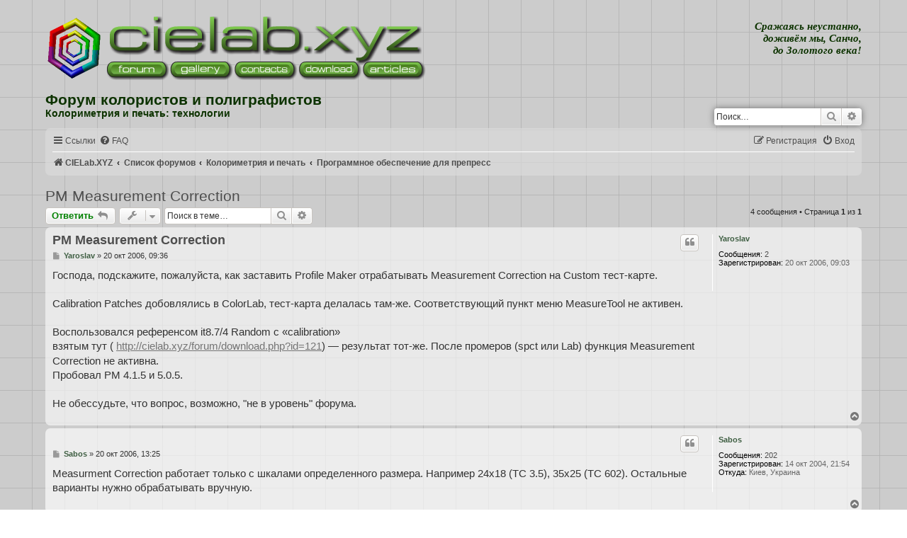

--- FILE ---
content_type: text/html; charset=UTF-8
request_url: https://cielab.xyz/forum/viewtopic.php?t=156
body_size: 59807
content:
<!DOCTYPE html>
<html dir="ltr" lang="ru">
<head itemscope itemtype="https://schema.org/WPHeader">
<!-- Global site tag (gtag.js) - Google Analytics -->
<script async src="https://www.googletagmanager.com/gtag/js?id=UA-15576464-2"></script>
<script>
  window.dataLayer = window.dataLayer || [];
  function gtag(){dataLayer.push(arguments);}
  gtag('js', new Date());

  gtag('config', 'UA-15576464-2');
</script>
<meta charset="utf-8" />
<meta http-equiv="X-UA-Compatible" content="IE=edge" />
<meta itemprop="description" name="description" content="Колориметрия и печать: технологии • C I E L a b . X Y Z" />
<meta itemprop="keywords" name="keywords" content="цвет, печать, офсет, колориметрия, спектр, CIE Lab, CIE LCh, CIE XYZ, CMYK, RGB, ICC, CMF, color management, CMS, TVI, dot gain, растискивание, колористика, color matching function, полиграфия, краски, управление цветом, цветовое пространство, цветовая модель, растр, цветовое различие, цветопроба, цветоделение, хроматическая адаптация, ГОСТ Р 54766, ISO 12647-2, FOGRA, ECI, D50, D65, illuminant, delta E, дельта Е, fogra 39, ISO Coated v2" /><meta name="viewport" content="width=device-width, initial-scale=1" />

<title itemprop="headline">PM Measurement Correction • Форум колористов и полиграфистов</title>
<meta property="og:type" content="website" />
<meta property="og:title" content="PM Measurement Correction • Форум колористов и полиграфистов" />
<meta property="og:description" content="Колориметрия и печать: технологии" />
<meta property="og:url" content="https://cielab.xyz/forum/viewtopic.php?t=156" />
<meta property="og:image" content="https://cielab.xyz/mihas5.gif" />
<meta property="og:site_name" content="C I E L a b . X Y Z" />
<meta property="twitter:title" content="PM Measurement Correction • Форум колористов и полиграфистов" />
<meta property="twitter:description" content="Колориметрия и печать: технологии • C I E L a b . X Y Z" />
<meta property="twitter:url" content="https://cielab.xyz/forum/viewtopic.php?t=156" />
<meta property="twitter:image" content="https://cielab.xyz/mihas5.gif" />

	<link rel="alternate" type="application/atom+xml" title="Канал • Форум колористов и полиграфистов" href="/forum/app.php/feed?sid=51aab32c56469225c607f70e60792aad">	<link rel="alternate" type="application/atom+xml" title="Канал • Новости" href="/forum/app.php/feed/news?sid=51aab32c56469225c607f70e60792aad">		<link rel="alternate" type="application/atom+xml" title="Канал • Новые темы" href="/forum/app.php/feed/topics?sid=51aab32c56469225c607f70e60792aad">		<link rel="alternate" type="application/atom+xml" title="Канал • Форум • Программное обеспечение для препресс" href="/forum/app.php/feed/forum/2?sid=51aab32c56469225c607f70e60792aad">	<link rel="alternate" type="application/atom+xml" title="Канал • Тема • PM Measurement Correction" href="/forum/app.php/feed/topic/156?sid=51aab32c56469225c607f70e60792aad">	
	<link rel="canonical" href="https://cielab.xyz/forum/viewtopic.php?t=156">

<link rel="stylesheet" type="text/css" href="../style_mobile.css"/>
<link href="./assets/css/font-awesome.min.css?assets_version=342" rel="stylesheet">
<link href="./styles/prosilver/theme/stylesheet.css?assets_version=342" rel="stylesheet">
<link href="./styles/prosilver/theme/ru/stylesheet.css?assets_version=342" rel="stylesheet">
<link rel="icon" href="../favicon.ico" type="image/gif"/>
<link rel="shortcut icon" href="../favicon.ico" type="image/gif"/>

<style type="text/css">
body { 
background: url(//cielab.xyz/grid.png) #cccccc;
background: -webkit-image-set(url(//cielab.xyz/grid.png) 1x, url(//cielab.xyz/grid2x.png) 2x);
background-attachment: fixed;
}
</style>




<!--[if lte IE 9]>
	<link href="./styles/prosilver/theme/tweaks.css?assets_version=342" rel="stylesheet">
<![endif]-->

				
	
		<style>
		.postbody img.postimage, .postbody a.fancybox {
			max-width: min(100%, 8000px);
			max-height: 8000px;
		}
	</style>
	
<link href="./ext/ppk/bb2spoiler/styles/all/theme/spoiler.css?assets_version=342" rel="stylesheet" media="screen" />
<link href="./ext/tatiana5/imgsliders/styles/all/theme/jquery.fancybox.min.css?assets_version=342" rel="stylesheet" media="screen" />



</head>
	
<script type="application/ld+json">
	{
	"@context": "https://schema.org",
	"@type": "DiscussionForumPosting",
	"headline": "PM Measurement Correction",
	"url": "https://cielab.xyz/forum/viewtopic.php?t=156",
	"image": "https://cielab.xyz/mihas5.gif",
	"thumbnailUrl": "https://cielab.xyz/favicon.ico",
	"mainEntityOfPage": {
 		"@type": ["WebSite", "WebPage", "CreativeWork"],
 		"@id": "https://cielab.xyz/forum/viewtopic.php?t=156",
		"about": "Форум колористов и полиграфистов • C I E L a b . X Y Z",
		"description": "Колориметрия и печать: технологии",
		"educationalLevel": "advanced",
		"workExample": "https://cielab.xyz/publications.php",
		"assesses": "https://cielab.xyz/pdf/Verifier/",
		"funder": "https://cielab.xyz/price.php",
		"translator": "https://about.google/",
		"keywords": "цвет, печать, офсет, колориметрия, калибровка, цветопроба",
		"name": "PM Measurement Correction",
		"publisher": "C I E L a b . X Y Z"
 	},
	"author": {
        "@type": "Person",
        "name": "mihas",
        "url": "https://cielab.xyz/"
    },
	"potentialAction": {
	"@type": "SearchAction",
	"target": "https://cielab.xyz/forum/search.php?keywords={keywords}",
	"query-input": "required name=keywords",
	"query": "required name=keywords"
	}
	}
</script>	
<body id="phpbb" class="nojs notouch section-viewtopic ltr ">

<div hidden style="display:none;" itemscope itemtype="https://schema.org/DiscussionForumPosting">
	<meta itemprop="headline" content="PM Measurement Correction" />
	<a itemprop="url" href="https://cielab.xyz/forum/viewtopic.php?t=156"></a>
	<a itemprop="image" href="https://cielab.xyz/mihas5.gif"></a>
	<a itemprop="thumbnailUrl" href="https://cielab.xyz/favicon.ico"></a>
<span itemprop="mainEntityOfPage" itemtype="https://schema.org/WebPage" id="https://cielab.xyz/forum/viewtopic.php?t=156" itemscope>
	<meta itemprop="about" content="Форум колористов и полиграфистов • C I E L a b . X Y Z" />
	<meta itemprop="description" content="Колориметрия и печать: технологии" />
	<meta itemprop="educationalLevel" content="advanced" />
	<a itemprop="workExample" href="https://cielab.xyz/publications.php"></a>
	<a itemprop="assesses" href="https://cielab.xyz/pdf/Verifier/"></a>
	<a itemprop="funder" href="https://cielab.xyz/price.php"></a>
	<a itemprop="translator" href="https://about.google/"></a>
	<meta itemprop="keywords" content="цвет, печать, офсет, колориметрия, калибровка, цветопроба" />
	<meta itemprop="name" content="PM Measurement Correction" />
	<meta itemprop="publisher" content="C I E L a b . X Y Z" />
</span>
<span itemprop="author" itemtype="https://schema.org/Person" itemscope>
    <meta itemprop="name" content="mihas" />
	<a itemprop="url" href="https://cielab.xyz/"></a>
</span>
<span itemprop="potentialAction" itemtype="https://schema.org/SearchAction" itemscope>
	<meta itemprop="target" content="https://cielab.xyz/forum/search.php?keywords={keywords}" />
	<meta itemprop="query-input" content="required name=keywords" />
	<meta itemprop="query" content="required name=keywords" />
</span>
</div>

<div id="wrap" class="wrap">
	<a id="top" class="top-anchor" accesskey="t"></a>
	<div id="page-header">
		<div class="headerbar" role="banner">
			<span aria-hidden="true" style="position: absolute; overflow: hidden; z-index: -10; width: 1px; height: 1px; padding: 0; margin: 0; border: none;">
		<a href="./ucp.php?mode=register&amp;ref=9c383be8&amp;sid=51aab32c56469225c607f70e60792aad" tabindex="-1" rel="nofollow">
			<i class="icon fa-pencil-square-o  fa-fw"></i><span>Регистрация</span>
		</a>
	</span>
			<div class="inner">

			
			<div id="trans"><!--[if @media min-width: 420px]>--><div align="right" valign="middle" class="servantes">Сражаясь неустанно,<br>доживём мы, Санчо,<br>до Золотого века!</div><div id="google_translate_element" class="sup7" align="right"></div><script>
function googleTranslateElementInit() {
  new google.translate.TranslateElement({
    pageLanguage: 'ru',
    gaTrack: true,
    gaId: 'UA-15576464-2',
    layout: google.translate.TranslateElement.InlineLayout.SIMPLE
  }, 'google_translate_element');
}
</script><script src="//translate.google.com/translate_a/element.js?cb=googleTranslateElementInit"></script> <!--<![endif]--></div>

<div id="table_head" align="left">

  <div class="row">

    <span class="cell_head_left"><div id="LDiv" align="left"><script type="text/javascript">
hexagon = new Array();
hexagon[0]="//cielab.xyz/mihas.gif";
hexagon[1]="//cielab.xyz/mihas2.gif";
hexagon[2]="//cielab.xyz/mihas4.gif";
hexagon[3]="//cielab.xyz/mihas5.gif";
function logo() {
var hexi=Math.round(Math.random()*3)
var logoDiv = document.createElement('div'); 
logoDiv.innerHTML = "<a href='javascript:rotation();'><img src="+hexagon[hexi]+" width='82' height='89' alt='//cielab.xyz' longdesc='Колориметрия, печать и препресс: технологии' srcset='"+hexagon[hexi]+" 2x' /></a>";
document.getElementById('LDiv').appendChild(logoDiv); }
logo();
function rotation(){
document.getElementById('LDiv').removeChild(document.getElementById('LDiv').getElementsByTagName('div')[document.getElementById('LDiv').getElementsByTagName('div').length-1]);
logo(); }
</script><noscript><a href="//cielab.xyz"><img src="//cielab.xyz/mihas.gif" width="82" height="89" alt="cielab.xyz" longdesc="Колориметрия, печать и препресс: технологии" srcset="//cielab.xyz/mihas.gif 2x" /></a></noscript></div></span>
    
    <span class="cell_head_center">
	<div>
<script type="text/javascript">
clw=document.body.clientWidth;
if (clw<570) {
prv = clw/572;
document.write('<img src="../logotip.png" width="455" height="90" srcset="//cielab.xyz/logotip2x.png 2x, //cielab.xyz/logotip4x.png 4x" usemap="#logomap" border="0" alt="Колориметрия, печать и препресс: технологии"><map name="logomap">');
document.write('<area shape="rect" coords="1,1,'+parseInt(455*prv)+','+parseInt(55*prv)+'" href="//cielab.xyz/" alt="Главная">');
document.write('<area shape="rect" coords="1,'+parseInt(55*prv)+','+parseInt(93*prv)+','+parseInt(89*prv)+'" href="//cielab.xyz/forum/" alt="Форум">');
document.write('<area shape="rect" coords="'+parseInt(93*prv)+','+parseInt(55*prv)+','+parseInt(184*prv)+','+parseInt(89*prv)+'" href="//cielab.xyz/gallery3/" alt="Галерея">');
document.write('<area shape="rect" coords="'+parseInt(184*prv)+','+parseInt(55*prv)+','+parseInt(275*prv)+','+parseInt(89*prv)+'" href="//cielab.xyz/guestbook/" alt="Контакты">');
document.write('<area shape="rect" coords="'+parseInt(275*prv)+','+parseInt(55*prv)+','+parseInt(366*prv)+','+parseInt(89*prv)+'" href="//cielab.xyz/pdf/" alt="Download">');
document.write('<area shape="rect" coords="'+parseInt(366*prv)+','+parseInt(55*prv)+','+parseInt(455*prv)+','+parseInt(89*prv)+'" href="//cielab.xyz/publications.php" alt="Статьи"></map>');
} else {
document.write('<img src="../logotip.png" width="455" height="90" srcset="//cielab.xyz/logotip2x.png 2x, //cielab.xyz/logotip4x.png 4x" usemap="#logomap" border="0" alt="Колориметрия, печать и препресс: технологии"><map name="logomap">');
document.write('<area shape="rect" coords="1,1,455,55" href="//cielab.xyz/" alt="Главная">');
document.write('<area shape="rect" coords="1,55,93,89" href="//cielab.xyz/forum/" alt="Форум">');
document.write('<area shape="rect" coords="93,55,184,89" href="//cielab.xyz/gallery3/" alt="Галерея">');
document.write('<area shape="rect" coords="184,55,275,89" href="//cielab.xyz/guestbook/" alt="Контакты">');
document.write('<area shape="rect" coords="275,55,366,89" href="//cielab.xyz/pdf/" alt="Download">');
document.write('<area shape="rect" coords="366,55,455,89" href="//cielab.xyz/publications.php" alt="Статьи"></map>');
}</script>
<noscript><img src="../logotip.png" width="455" height="90" srcset="//cielab.xyz/logotip2x.png 2x, //cielab.xyz/logotip4x.png 4x" usemap="#logomap" border="0" alt="Колориметрия, печать и препресс: технологии"><map name="logomap">
<area shape="rect" coords="1,1,455,55" href="//cielab.xyz/" alt="Главная">
<area shape="rect" coords="1,55,93,89" href="//cielab.xyz/forum/" alt="Форум">
<area shape="rect" coords="93,55,184,89" href="//cielab.xyz/gallery3/" alt="Галерея">
<area shape="rect" coords="184,55,275,89" href="//cielab.xyz/guestbook/" alt="Контакты">
<area shape="rect" coords="275,55,366,89" href="//cielab.xyz/pdf/" alt="Download">
<area shape="rect" coords="366,55,455,89" href="//cielab.xyz/publications.php" alt="Статьи"></map></noscript></div>
</span>
  </div>
</div>	
				 						<div id="trans" style="margin-right: -5px; margin-top: -6px;"><!--[if @media min-width: 420px]>-->
			<div id="search-box" class="search-box search-header" role="search">
				<form action="./search.php?sid=51aab32c56469225c607f70e60792aad" method="get" id="search">
				<fieldset>
					<input name="keywords" id="keywords" type="search" maxlength="128" title="Ключевые слова" class="inputbox search tiny" size="20" value="" placeholder="Поиск…" />
					<button class="button button-search" type="submit" title="Поиск">
						<i class="icon fa-search fa-fw" aria-hidden="true"></i><span class="sr-only">Поиск</span>
					</button>
					<a href="./search.php?sid=51aab32c56469225c607f70e60792aad" class="button button-search-end" title="Расширенный поиск">
						<i class="icon fa-cog fa-fw" aria-hidden="true"></i><span class="sr-only">Расширенный поиск</span>
					</a>
					<input type="hidden" name="sid" value="51aab32c56469225c607f70e60792aad" />

				</fieldset>
				</form>
			</div></div>
				
				<div style="width: 400px; min-width: 50%;">
				<h1>Форум&nbsp;колористов и&nbsp;полиграфистов</h1>
		  		<h4>Колориметрия и печать: технологии</h4>
			<p class="skiplink"><a href="#start_here">Пропустить</a></p>
				</div>
				
			
						
			</div>
					</div>
				<div class="navbar" role="navigation">
	<div class="inner">

	<ul id="nav-main" class="nav-main linklist" role="menubar">

		<li id="quick-links" class="quick-links dropdown-container responsive-menu" data-skip-responsive="true">
			<a href="#" class="dropdown-trigger">
				<i class="icon fa-bars fa-fw" aria-hidden="true"></i><span>Ссылки</span>
			</a>
			<div class="dropdown">
				<div class="pointer"><div class="pointer-inner"></div></div>
				<ul class="dropdown-contents" role="menu">
					
											<li class="separator"></li>
																									<li>
								<a href="./search.php?search_id=unanswered&amp;sid=51aab32c56469225c607f70e60792aad" role="menuitem">
									<i class="icon fa-file-o fa-fw icon-gray" aria-hidden="true"></i><span>Темы без ответов</span>
								</a>
							</li>
							<li>
								<a href="./search.php?search_id=active_topics&amp;sid=51aab32c56469225c607f70e60792aad" role="menuitem">
									<i class="icon fa-file-o fa-fw icon-blue" aria-hidden="true"></i><span>Активные темы</span>
								</a>
							</li>
							<li class="separator"></li>
							<li>
								<a href="./search.php?sid=51aab32c56469225c607f70e60792aad" role="menuitem">
									<i class="icon fa-search fa-fw" aria-hidden="true"></i><span>Поиск</span>
								</a>
							</li>
					
										<li class="separator"></li>

									</ul>
			</div>
		</li>

				<li data-skip-responsive="true">
			<a href="/forum/app.php/help/faq?sid=51aab32c56469225c607f70e60792aad" rel="help" title="Часто задаваемые вопросы" role="menuitem">
				<i class="icon fa-question-circle fa-fw" aria-hidden="true"></i><span>FAQ</span>
			</a>
		</li>
						
			<li class="rightside"  data-skip-responsive="true">
			<a href="./ucp.php?mode=login&amp;redirect=viewtopic.php%3Ft%3D156&amp;sid=51aab32c56469225c607f70e60792aad" title="Вход" accesskey="x" role="menuitem">
				<i class="icon fa-power-off fa-fw" aria-hidden="true"></i><span>Вход</span>
			</a>
		</li>
					<li class="rightside" data-skip-responsive="true">
				<a href="./urtqnhnr?sid=51aab32c56469225c607f70e60792aad" role="menuitem">
					<i class="icon fa-pencil-square-o  fa-fw" aria-hidden="true"></i><span><samp style="font: inherit; text-decoration: inherit; color: inherit; background: none; padding: 0; margin: 0; display: inline;">Р</samp><span style="font: inherit; text-decoration: inherit; color: inherit; background: none; padding: 0; margin: 0; display: inline;">е</span><i style="font: inherit; text-decoration: inherit; color: inherit; background: none; padding: 0; margin: 0; display: inline;">г</i><i style="font: inherit; text-decoration: inherit; color: inherit; background: none; padding: 0; margin: 0; display: inline;">и</i><b style="font: inherit; text-decoration: inherit; color: inherit; background: none; padding: 0; margin: 0; display: inline;">с</b><mark style="font: inherit; text-decoration: inherit; color: inherit; background: none; padding: 0; margin: 0; display: inline;">т</mark><b style="font: inherit; text-decoration: inherit; color: inherit; background: none; padding: 0; margin: 0; display: inline;">р</b><u style="font: inherit; text-decoration: inherit; color: inherit; background: none; padding: 0; margin: 0; display: inline;">а</u><span style="font: inherit; text-decoration: inherit; color: inherit; background: none; padding: 0; margin: 0; display: inline;">ц</span><mark style="font: inherit; text-decoration: inherit; color: inherit; background: none; padding: 0; margin: 0; display: inline;">и</mark><span style="font: inherit; text-decoration: inherit; color: inherit; background: none; padding: 0; margin: 0; display: inline;">я</span></span>
				</a>
			</li>
						</ul>

	<ul id="nav-breadcrumbs" class="nav-breadcrumbs linklist navlinks" role="menubar">
				
		
		<li class="breadcrumbs" itemscope itemtype="https://schema.org/BreadcrumbList">

							<span class="crumb" itemtype="https://schema.org/ListItem" itemprop="itemListElement" itemscope><a itemprop="item" href="https://cielab.xyz" data-navbar-reference="home"><i class="icon fa-home fa-fw" aria-hidden="true"></i><span itemprop="name">CIELab.XYZ</span></a><meta itemprop="position" content="1" /></span>
			
							<span class="crumb" itemtype="https://schema.org/ListItem" itemprop="itemListElement" itemscope><a itemprop="item" href="./index.php?sid=51aab32c56469225c607f70e60792aad" accesskey="h" data-navbar-reference="index"><span itemprop="name">Список форумов</span></a><meta itemprop="position" content="2" /></span>

											
								<span class="crumb" itemtype="https://schema.org/ListItem" itemprop="itemListElement" itemscope data-forum-id="16"><a itemprop="item" href="./viewforum.php?f=16&amp;sid=51aab32c56469225c607f70e60792aad"><span itemprop="name">Колориметрия и печать</span></a><meta itemprop="position" content="3" /></span>
															
								<span class="crumb" itemtype="https://schema.org/ListItem" itemprop="itemListElement" itemscope data-forum-id="2"><a itemprop="item" href="./viewforum.php?f=2&amp;sid=51aab32c56469225c607f70e60792aad"><span itemprop="name">Программное обеспечение для препресс</span></a><meta itemprop="position" content="4" /></span>
							
					</li>

		
					<li class="rightside responsive-search">
				<a href="./search.php?sid=51aab32c56469225c607f70e60792aad" title="Параметры расширенного поиска" role="menuitem">
					<i class="icon fa-search fa-fw" aria-hidden="true"></i><span class="sr-only">Поиск</span>
				</a>
			</li>
			</ul>

	</div>
</div>
	</div>

	
	<a id="start_here" class="anchor"></a>
	<div id="page-body" class="page-body" role="main">
		
		
<h2 class="topic-title"><a href="./viewtopic.php?t=156&amp;sid=51aab32c56469225c607f70e60792aad">PM Measurement Correction</a></h2>
<!-- NOTE: remove the style="display: none" when you want to have the forum description on the topic body -->
<div style="display: none !important;">обсуждение, новости<br /></div>


<div class="action-bar bar-top">
				<a href="./viewtopic.php?mode=postreply&amp;sid=51aab32c56469225c607f70e60792aad" class="button" title="Ответить" aria-hidden="true" tabindex="-1" rel="nofollow" style="position: absolute; overflow: hidden; z-index: -10; width: 1px; height: 1px; padding: 0; margin: 0; border: none;">
							<span>Ответить</span> <i class="icon fa-fw" aria-hidden="true"></i>
					</a>
	
			<a href="./posting.php?mode=reply&amp;t=156&amp;sid=51aab32c56469225c607f70e60792aad" class="button" title="">
							<span><s style="font: inherit; text-decoration: inherit; color: inherit; background: none; padding: 0; margin: 0; display: inline;">О</s><u style="font: inherit; text-decoration: inherit; color: inherit; background: none; padding: 0; margin: 0; display: inline;">т</u><u style="font: inherit; text-decoration: inherit; color: inherit; background: none; padding: 0; margin: 0; display: inline;">в</u><span style="font: inherit; text-decoration: inherit; color: inherit; background: none; padding: 0; margin: 0; display: inline;">е</span><span style="font: inherit; text-decoration: inherit; color: inherit; background: none; padding: 0; margin: 0; display: inline;">т</span><samp style="font: inherit; text-decoration: inherit; color: inherit; background: none; padding: 0; margin: 0; display: inline;">и</samp><i style="font: inherit; text-decoration: inherit; color: inherit; background: none; padding: 0; margin: 0; display: inline;">т</i><samp style="font: inherit; text-decoration: inherit; color: inherit; background: none; padding: 0; margin: 0; display: inline;">ь</samp></span> <i class="icon fa-reply fa-fw" aria-hidden="true"></i>
					</a>
	
			<div class="dropdown-container dropdown-button-control topic-tools">
		<span title="Управление темой" class="button button-secondary dropdown-trigger dropdown-select">
			<i class="icon fa-wrench fa-fw" aria-hidden="true"></i>
			<span class="caret"><i class="icon fa-sort-down fa-fw" aria-hidden="true"></i></span>
		</span>
		<div class="dropdown">
			<div class="pointer"><div class="pointer-inner"></div></div>
			<ul class="dropdown-contents">
																												<li>
					<a href="./viewtopic.php?t=156&amp;sid=51aab32c56469225c607f70e60792aad&amp;view=print" title="Версия для печати" accesskey="p">
						<i class="icon fa-print fa-fw" aria-hidden="true"></i><span>Версия для печати</span>
					</a>
				</li>
											</ul>
		</div>
	</div>
	
			<div class="search-box" role="search">
			<form method="get" id="topic-search" action="./search.php?sid=51aab32c56469225c607f70e60792aad">
			<fieldset>
				<input class="inputbox search tiny"  type="search" name="keywords" id="search_keywords" size="20" placeholder="Поиск в теме…" />
				<button class="button button-search" type="submit" title="Поиск">
					<i class="icon fa-search fa-fw" aria-hidden="true"></i><span class="sr-only">Поиск</span>
				</button>
				<a href="./search.php?sid=51aab32c56469225c607f70e60792aad" class="button button-search-end" title="Расширенный поиск">
					<i class="icon fa-cog fa-fw" aria-hidden="true"></i><span class="sr-only">Расширенный поиск</span>
				</a>
				<input type="hidden" name="t" value="156" />
<input type="hidden" name="sf" value="msgonly" />
<input type="hidden" name="sid" value="51aab32c56469225c607f70e60792aad" />

			</fieldset>
			</form>
		</div>
	
			<div class="pagination">
			4 сообщения
							&bull; Страница <strong>1</strong> из <strong>1</strong>
					</div>
		</div>




			<div id="p1249" class="post has-profile bg2">
		<div class="inner">

		<dl class="postprofile" id="profile1249">
			<dt class="no-profile-rank no-avatar">
				<div class="avatar-container">
																			</div>
								<a href="./memberlist.php?mode=viewprofile&amp;u=359&amp;sid=51aab32c56469225c607f70e60792aad" style="color: #3f5f43;" class="username-coloured">Yaroslav</a>							</dt>

									
		<dd class="profile-posts"><strong>Сообщения:</strong> <a href="./search.php?author_id=359&amp;sr=posts&amp;sid=51aab32c56469225c607f70e60792aad">2</a></dd>		<dd class="profile-joined"><strong>Зарегистрирован:</strong> 20 окт 2006, 09:03</dd>		
		
						
						
		</dl>

		<div class="postbody">
						<div id="post_content1249">

					<h3 class="first">
						<a href="./viewtopic.php?p=1249&amp;sid=51aab32c56469225c607f70e60792aad#p1249">PM Measurement Correction</a>
		</h3>

													<ul class="post-buttons">
																																									<li>
							<a href="./posting.php?mode=quote&amp;p=1249&amp;sid=51aab32c56469225c607f70e60792aad" title="Ответить с цитатой" class="button button-icon-only">
								<i class="icon fa-quote-left fa-fw" aria-hidden="true"></i><span class="sr-only">Цитата</span>
							</a>
						</li>
														</ul>
							
						<p class="author">
									<a class="unread" href="./viewtopic.php?p=1249&amp;sid=51aab32c56469225c607f70e60792aad#p1249" title="Сообщение">
						<i class="icon fa-file fa-fw icon-lightgray icon-md" aria-hidden="true"></i><span class="sr-only">Сообщение</span>
					</a>
								<span class="responsive-hide"> <strong><a href="./memberlist.php?mode=viewprofile&amp;u=359&amp;sid=51aab32c56469225c607f70e60792aad" style="color: #3f5f43;" class="username-coloured">Yaroslav</a></strong> &raquo; </span><time itemprop="datePublished" content="2006-10-20T06:36:18+00:00" datetime="2006-10-20T06:36:18+00:00">20 окт 2006, 09:36</time>
			</p>
			
			
			
			<div class="content">Господа, подскажите, пожалуйста, как заставить Profile Maker отрабатывать Measurement Correction на Custom тест-карте.<br>
<br>
Calibration Patches добовлялись в ColorLab, тест-карта делалась там-же. Соответствующий пункт меню MeasureTool не активен.<br>
<br>
Воспользовался референсом it8.7/4 Random c «calibration» <br>
взятым тут ( <a href="http://cielab.xyz/forum/download.php?id=121" target="_blank" class="postlink" rel="noreferrer" rel="noopener">http://cielab.xyz/forum/download.php?id=121</a>) — результат тот-же. После промеров (spct или Lab) функция Measurement Correction не активна. <br>
Пробовал PM 4.1.5 и 5.0.5.<br>
<br>
Не обессудьте, что вопрос, возможно, "не в уровень" форума.</div>

			
			
									
						
										
						</div>

		</div>

				<div class="back2top">
						<a href="#top" class="top" title="Вернуться к началу">
				<i class="icon fa-chevron-circle-up fa-fw icon-gray" aria-hidden="true"></i>
				<span class="sr-only">Вернуться к началу</span>
			</a>
					</div>
		
		</div>
	</div>

				<div id="p1253" class="post has-profile bg1">
		<div class="inner">

		<dl class="postprofile" id="profile1253">
			<dt class="no-profile-rank no-avatar">
				<div class="avatar-container">
																			</div>
								<a href="./memberlist.php?mode=viewprofile&amp;u=22&amp;sid=51aab32c56469225c607f70e60792aad" style="color: #3f5f43;" class="username-coloured">Sabos</a>							</dt>

									
		<dd class="profile-posts"><strong>Сообщения:</strong> <a href="./search.php?author_id=22&amp;sr=posts&amp;sid=51aab32c56469225c607f70e60792aad">202</a></dd>		<dd class="profile-joined"><strong>Зарегистрирован:</strong> 14 окт 2004, 21:54</dd>		
		
											<dd class="profile-custom-field profile-phpbb_location"><strong>Откуда:</strong> Киев, Украина</dd>
							
						
		</dl>

		<div class="postbody">
						<div id="post_content1253">

					<h3 >
						<a href="./viewtopic.php?p=1253&amp;sid=51aab32c56469225c607f70e60792aad#p1253"></a>
		</h3>

													<ul class="post-buttons">
																																									<li>
							<a href="./posting.php?mode=quote&amp;p=1253&amp;sid=51aab32c56469225c607f70e60792aad" title="Ответить с цитатой" class="button button-icon-only">
								<i class="icon fa-quote-left fa-fw" aria-hidden="true"></i><span class="sr-only">Цитата</span>
							</a>
						</li>
														</ul>
							
						<p class="author">
									<a class="unread" href="./viewtopic.php?p=1253&amp;sid=51aab32c56469225c607f70e60792aad#p1253" title="Сообщение">
						<i class="icon fa-file fa-fw icon-lightgray icon-md" aria-hidden="true"></i><span class="sr-only">Сообщение</span>
					</a>
								<span class="responsive-hide"> <strong><a href="./memberlist.php?mode=viewprofile&amp;u=22&amp;sid=51aab32c56469225c607f70e60792aad" style="color: #3f5f43;" class="username-coloured">Sabos</a></strong> &raquo; </span><time itemprop="datePublished" content="2006-10-20T10:25:03+00:00" datetime="2006-10-20T10:25:03+00:00">20 окт 2006, 13:25</time>
			</p>
			
			
			
			<div class="content">Measurment Correction работает только с шкалами определенного размера. Например 24x18 (TC 3.5), 35x25 (TC 602). Остальные варианты нужно обрабатывать вручную.</div>

			
			
									
						
										
						</div>

		</div>

				<div class="back2top">
						<a href="#top" class="top" title="Вернуться к началу">
				<i class="icon fa-chevron-circle-up fa-fw icon-gray" aria-hidden="true"></i>
				<span class="sr-only">Вернуться к началу</span>
			</a>
					</div>
		
		</div>
	</div>

				<div id="p1255" class="post has-profile bg2">
		<div class="inner">

		<dl class="postprofile" id="profile1255">
			<dt class="no-profile-rank no-avatar">
				<div class="avatar-container">
																			</div>
								<a href="./memberlist.php?mode=viewprofile&amp;u=359&amp;sid=51aab32c56469225c607f70e60792aad" style="color: #3f5f43;" class="username-coloured">Yaroslav</a>							</dt>

									
		<dd class="profile-posts"><strong>Сообщения:</strong> <a href="./search.php?author_id=359&amp;sr=posts&amp;sid=51aab32c56469225c607f70e60792aad">2</a></dd>		<dd class="profile-joined"><strong>Зарегистрирован:</strong> 20 окт 2006, 09:03</dd>		
		
						
						
		</dl>

		<div class="postbody">
						<div id="post_content1255">

					<h3 >
						<a href="./viewtopic.php?p=1255&amp;sid=51aab32c56469225c607f70e60792aad#p1255"></a>
		</h3>

													<ul class="post-buttons">
																																									<li>
							<a href="./posting.php?mode=quote&amp;p=1255&amp;sid=51aab32c56469225c607f70e60792aad" title="Ответить с цитатой" class="button button-icon-only">
								<i class="icon fa-quote-left fa-fw" aria-hidden="true"></i><span class="sr-only">Цитата</span>
							</a>
						</li>
														</ul>
							
						<p class="author">
									<a class="unread" href="./viewtopic.php?p=1255&amp;sid=51aab32c56469225c607f70e60792aad#p1255" title="Сообщение">
						<i class="icon fa-file fa-fw icon-lightgray icon-md" aria-hidden="true"></i><span class="sr-only">Сообщение</span>
					</a>
								<span class="responsive-hide"> <strong><a href="./memberlist.php?mode=viewprofile&amp;u=359&amp;sid=51aab32c56469225c607f70e60792aad" style="color: #3f5f43;" class="username-coloured">Yaroslav</a></strong> &raquo; </span><time itemprop="datePublished" content="2006-10-21T10:49:31+00:00" datetime="2006-10-21T10:49:31+00:00">21 окт 2006, 13:49</time>
			</p>
			
			
			
			<div class="content">спасибо за ответ.<br>
<br>
правильно ли я понял, что алгоритм <br>
используемый MT для коррекции не тайна за семью печатями?<br>
<br>
если это не ваше собственное ноу-хау, намекните, <br>
в какой стороне искать.</div>

			
			
									
						
										
						</div>

		</div>

				<div class="back2top">
						<a href="#top" class="top" title="Вернуться к началу">
				<i class="icon fa-chevron-circle-up fa-fw icon-gray" aria-hidden="true"></i>
				<span class="sr-only">Вернуться к началу</span>
			</a>
					</div>
		
		</div>
	</div>

				<div id="p1262" class="post has-profile bg1">
		<div class="inner">

		<dl class="postprofile" id="profile1262">
			<dt class="no-profile-rank no-avatar">
				<div class="avatar-container">
																			</div>
								<a href="./memberlist.php?mode=viewprofile&amp;u=343&amp;sid=51aab32c56469225c607f70e60792aad" style="color: #3f5f43;" class="username-coloured">remm</a>							</dt>

									
		<dd class="profile-posts"><strong>Сообщения:</strong> <a href="./search.php?author_id=343&amp;sr=posts&amp;sid=51aab32c56469225c607f70e60792aad">48</a></dd>		<dd class="profile-joined"><strong>Зарегистрирован:</strong> 11 окт 2006, 13:53</dd>		
		
											<dd class="profile-custom-field profile-phpbb_location"><strong>Откуда:</strong> Москва</dd>
							
						
		</dl>

		<div class="postbody">
						<div id="post_content1262">

					<h3 >
						<a href="./viewtopic.php?p=1262&amp;sid=51aab32c56469225c607f70e60792aad#p1262"></a>
		</h3>

													<ul class="post-buttons">
																																									<li>
							<a href="./posting.php?mode=quote&amp;p=1262&amp;sid=51aab32c56469225c607f70e60792aad" title="Ответить с цитатой" class="button button-icon-only">
								<i class="icon fa-quote-left fa-fw" aria-hidden="true"></i><span class="sr-only">Цитата</span>
							</a>
						</li>
														</ul>
							
						<p class="author">
									<a class="unread" href="./viewtopic.php?p=1262&amp;sid=51aab32c56469225c607f70e60792aad#p1262" title="Сообщение">
						<i class="icon fa-file fa-fw icon-lightgray icon-md" aria-hidden="true"></i><span class="sr-only">Сообщение</span>
					</a>
								<span class="responsive-hide"> <strong><a href="./memberlist.php?mode=viewprofile&amp;u=343&amp;sid=51aab32c56469225c607f70e60792aad" style="color: #3f5f43;" class="username-coloured">remm</a></strong> &raquo; </span><time itemprop="datePublished" content="2006-10-26T13:18:57+00:00" datetime="2006-10-26T13:18:57+00:00">26 окт 2006, 16:18</time>
			</p>
			
			
			
			<div class="content"><blockquote><div><cite>Sabos писал(а):</cite>Measurment Correction работает только с шкалами определенного размера. </div></blockquote>
Мне также не удалось заюзать эту функцию для спектральных измерений (шкала ТС3.5). Перевел в Lab - функция стала доступна. Что сие значит?</div>

			
			
									
						
										
						</div>

		</div>

				<div class="back2top">
						<a href="#top" class="top" title="Вернуться к началу">
				<i class="icon fa-chevron-circle-up fa-fw icon-gray" aria-hidden="true"></i>
				<span class="sr-only">Вернуться к началу</span>
			</a>
					</div>
		
		</div>
	</div>

	

	<div class="action-bar bar-bottom">
		<a href="./viewtopic.php?mode=postreply&amp;sid=51aab32c56469225c607f70e60792aad" class="button" title="Ответить" aria-hidden="true" tabindex="-1" rel="nofollow" style="position: absolute; overflow: hidden; z-index: -10; width: 1px; height: 1px; padding: 0; margin: 0; border: none;">
					<span>Ответить</span> <i class="icon fa-fw" aria-hidden="true"></i>
			</a>

			<a href="./posting.php?mode=reply&amp;t=156&amp;sid=51aab32c56469225c607f70e60792aad" class="button" title="">
							<span><s style="font: inherit; text-decoration: inherit; color: inherit; background: none; padding: 0; margin: 0; display: inline;">О</s><u style="font: inherit; text-decoration: inherit; color: inherit; background: none; padding: 0; margin: 0; display: inline;">т</u><u style="font: inherit; text-decoration: inherit; color: inherit; background: none; padding: 0; margin: 0; display: inline;">в</u><span style="font: inherit; text-decoration: inherit; color: inherit; background: none; padding: 0; margin: 0; display: inline;">е</span><span style="font: inherit; text-decoration: inherit; color: inherit; background: none; padding: 0; margin: 0; display: inline;">т</span><samp style="font: inherit; text-decoration: inherit; color: inherit; background: none; padding: 0; margin: 0; display: inline;">и</samp><i style="font: inherit; text-decoration: inherit; color: inherit; background: none; padding: 0; margin: 0; display: inline;">т</i><samp style="font: inherit; text-decoration: inherit; color: inherit; background: none; padding: 0; margin: 0; display: inline;">ь</samp></span> <i class="icon fa-reply fa-fw" aria-hidden="true"></i>
					</a>
		
		<div class="dropdown-container dropdown-button-control topic-tools">
		<span title="Управление темой" class="button button-secondary dropdown-trigger dropdown-select">
			<i class="icon fa-wrench fa-fw" aria-hidden="true"></i>
			<span class="caret"><i class="icon fa-sort-down fa-fw" aria-hidden="true"></i></span>
		</span>
		<div class="dropdown">
			<div class="pointer"><div class="pointer-inner"></div></div>
			<ul class="dropdown-contents">
																												<li>
					<a href="./viewtopic.php?t=156&amp;sid=51aab32c56469225c607f70e60792aad&amp;view=print" title="Версия для печати" accesskey="p">
						<i class="icon fa-print fa-fw" aria-hidden="true"></i><span>Версия для печати</span>
					</a>
				</li>
											</ul>
		</div>
	</div>

			<form method="post" action="./viewtopic.php?t=156&amp;sid=51aab32c56469225c607f70e60792aad">
		<div class="dropdown-container dropdown-container-left dropdown-button-control sort-tools">
	<span title="Настройки отображения и сортировки" class="button button-secondary dropdown-trigger dropdown-select">
		<i class="icon fa-sort-amount-asc fa-fw" aria-hidden="true"></i>
		<span class="caret"><i class="icon fa-sort-down fa-fw" aria-hidden="true"></i></span>
	</span>
	<div class="dropdown hidden">
		<div class="pointer"><div class="pointer-inner"></div></div>
		<div class="dropdown-contents">
			<fieldset class="display-options">
							<label>Показать: <select name="st" id="st"><option value="0" selected="selected">Все сообщения</option><option value="1">1 день</option><option value="7">7 дней</option><option value="14">2 недели</option><option value="30">1 месяц</option><option value="90">3 месяца</option><option value="180">6 месяцев</option><option value="365">1 год</option></select></label>
								<label>Поле сортировки: <select name="sk" id="sk"><option value="a">Автор</option><option value="t" selected="selected">Время размещения</option><option value="s">Заголовок</option></select></label>
				<label>Порядок: <select name="sd" id="sd"><option value="a" selected="selected">по возрастанию</option><option value="d">по убыванию</option></select></label>
								<hr class="dashed" />
				<input type="submit" class="button2" name="sort" value="Перейти" />
						</fieldset>
		</div>
	</div>
</div>
		</form>
	
	
	
			<div class="pagination">
			4 сообщения
							&bull; Страница <strong>1</strong> из <strong>1</strong>
					</div>
	</div>


<div class="action-bar actions-jump">
		<p class="jumpbox-return">
		<a href="./viewforum.php?f=2&amp;sid=51aab32c56469225c607f70e60792aad" class="left-box arrow-left" accesskey="r">
			<i class="icon fa-angle-left fa-fw icon-black" aria-hidden="true"></i><span>Вернуться в «Программное обеспечение для препресс»</span>
		</a>
	</p>
	
		<div class="jumpbox dropdown-container dropdown-container-right dropdown-up dropdown-left dropdown-button-control" id="jumpbox">
			<span title="Перейти" class="button button-secondary dropdown-trigger dropdown-select">
				<span>Перейти</span>
				<span class="caret"><i class="icon fa-sort-down fa-fw" aria-hidden="true"></i></span>
			</span>
		<div class="dropdown">
			<div class="pointer"><div class="pointer-inner"></div></div>
			<ul class="dropdown-contents">
																				<li><a href="./viewforum.php?f=16&amp;sid=51aab32c56469225c607f70e60792aad" class="jumpbox-cat-link"> <span> Колориметрия и печать</span></a></li>
																<li><a href="./viewforum.php?f=3&amp;sid=51aab32c56469225c607f70e60792aad" class="jumpbox-sub-link"><span class="spacer"></span> <span>&#8627; &nbsp; Колориметрия - наука о цвете: теория и практика</span></a></li>
																<li><a href="./viewforum.php?f=4&amp;sid=51aab32c56469225c607f70e60792aad" class="jumpbox-sub-link"><span class="spacer"></span> <span>&#8627; &nbsp; Офсетная печать</span></a></li>
																<li><a href="./viewforum.php?f=10&amp;sid=51aab32c56469225c607f70e60792aad" class="jumpbox-sub-link"><span class="spacer"></span> <span>&#8627; &nbsp; Цветопроба</span></a></li>
																<li><a href="./viewforum.php?f=2&amp;sid=51aab32c56469225c607f70e60792aad" class="jumpbox-sub-link"><span class="spacer"></span> <span>&#8627; &nbsp; Программное обеспечение для препресс</span></a></li>
																<li><a href="./viewforum.php?f=17&amp;sid=51aab32c56469225c607f70e60792aad" class="jumpbox-cat-link"> <span> Web design</span></a></li>
																<li><a href="./viewforum.php?f=13&amp;sid=51aab32c56469225c607f70e60792aad" class="jumpbox-sub-link"><span class="spacer"></span> <span>&#8627; &nbsp; JavaScript</span></a></li>
																<li><a href="./viewforum.php?f=15&amp;sid=51aab32c56469225c607f70e60792aad" class="jumpbox-sub-link"><span class="spacer"></span> <span>&#8627; &nbsp; PHP</span></a></li>
																<li><a href="./viewforum.php?f=14&amp;sid=51aab32c56469225c607f70e60792aad" class="jumpbox-sub-link"><span class="spacer"></span> <span>&#8627; &nbsp; Adobe Flash</span></a></li>
																<li><a href="./viewforum.php?f=18&amp;sid=51aab32c56469225c607f70e60792aad" class="jumpbox-cat-link"> <span> Фотофорум</span></a></li>
																<li><a href="./viewforum.php?f=11&amp;sid=51aab32c56469225c607f70e60792aad" class="jumpbox-sub-link"><span class="spacer"></span> <span>&#8627; &nbsp; Фотография</span></a></li>
																<li><a href="./viewforum.php?f=43&amp;sid=51aab32c56469225c607f70e60792aad" class="jumpbox-sub-link"><span class="spacer"></span> <span>&#8627; &nbsp; Нейросети</span></a></li>
																<li><a href="./viewforum.php?f=22&amp;sid=51aab32c56469225c607f70e60792aad" class="jumpbox-cat-link"> <span> Онлайн-калькуляторы для полиграфистов и колористов</span></a></li>
																<li><a href="./viewforum.php?f=23&amp;sid=51aab32c56469225c607f70e60792aad" class="jumpbox-sub-link"><span class="spacer"></span> <span>&#8627; &nbsp; Спектральный калькулятор</span></a></li>
																<li><a href="./viewforum.php?f=24&amp;sid=51aab32c56469225c607f70e60792aad" class="jumpbox-sub-link"><span class="spacer"></span> <span>&#8627; &nbsp; Калькулятор цветовых различий или Color Difference (delta E)</span></a></li>
																<li><a href="./viewforum.php?f=25&amp;sid=51aab32c56469225c607f70e60792aad" class="jumpbox-sub-link"><span class="spacer"></span> <span>&#8627; &nbsp; Калькулятор TVI - ISO 12647-2 и ГОСТ Р 54766 (включает формулы ISO 2013 года)</span></a></li>
																<li><a href="./viewforum.php?f=26&amp;sid=51aab32c56469225c607f70e60792aad" class="jumpbox-sub-link"><span class="spacer"></span> <span>&#8627; &nbsp; Полиграфический денситометрический калькулятор</span></a></li>
																<li><a href="./viewforum.php?f=27&amp;sid=51aab32c56469225c607f70e60792aad" class="jumpbox-sub-link"><span class="spacer"></span> <span>&#8627; &nbsp; Подбор смесевой краски PANTONE® и HKS®</span></a></li>
																<li><a href="./viewforum.php?f=38&amp;sid=51aab32c56469225c607f70e60792aad" class="jumpbox-sub-link"><span class="spacer"></span> <span>&#8627; &nbsp; Цветовой конвертер онлайн со слайдерами CIE LCh</span></a></li>
																<li><a href="./viewforum.php?f=39&amp;sid=51aab32c56469225c607f70e60792aad" class="jumpbox-sub-link"><span class="spacer"></span> <span>&#8627; &nbsp; Perceptual Uniformity Tone Value calculator  •  SCTV &amp; CIE ΔE</span></a></li>
																<li><a href="./viewforum.php?f=28&amp;sid=51aab32c56469225c607f70e60792aad" class="jumpbox-cat-link"> <span> Цветовые онлайн тесты</span></a></li>
																<li><a href="./viewforum.php?f=29&amp;sid=51aab32c56469225c607f70e60792aad" class="jumpbox-sub-link"><span class="spacer"></span> <span>&#8627; &nbsp; Исследование цветоразличительных возможностей тренированного наблюдателя</span></a></li>
																<li><a href="./viewforum.php?f=19&amp;sid=51aab32c56469225c607f70e60792aad" class="jumpbox-cat-link"> <span> О работе форума</span></a></li>
																<li><a href="./viewforum.php?f=6&amp;sid=51aab32c56469225c607f70e60792aad" class="jumpbox-sub-link"><span class="spacer"></span> <span>&#8627; &nbsp; Регистрация, обновления, правила</span></a></li>
																<li><a href="./viewforum.php?f=30&amp;sid=51aab32c56469225c607f70e60792aad" class="jumpbox-cat-link"> <span> Мы в социальных сетях</span></a></li>
																<li><a href="./viewforum.php?f=44&amp;sid=51aab32c56469225c607f70e60792aad" class="jumpbox-sub-link"><span class="spacer"></span> <span>&#8627; &nbsp; Telegram-канал - основная площадка. Регулярные оповещения о самом важном</span></a></li>
																<li><a href="./viewforum.php?f=40&amp;sid=51aab32c56469225c607f70e60792aad" class="jumpbox-sub-link"><span class="spacer"></span> <span>&#8627; &nbsp; Канал Youtube</span></a></li>
																<li><a href="./viewforum.php?f=31&amp;sid=51aab32c56469225c607f70e60792aad" class="jumpbox-sub-link"><span class="spacer"></span> <span>&#8627; &nbsp; Facebook</span></a></li>
																<li><a href="./viewforum.php?f=37&amp;sid=51aab32c56469225c607f70e60792aad" class="jumpbox-sub-link"><span class="spacer"></span> <span>&#8627; &nbsp; Twitter. Посещаем редко</span></a></li>
																<li><a href="./viewforum.php?f=32&amp;sid=51aab32c56469225c607f70e60792aad" class="jumpbox-sub-link"><span class="spacer"></span> <span>&#8627; &nbsp; В контакте. Бываем изредка</span></a></li>
																<li><a href="./viewforum.php?f=41&amp;sid=51aab32c56469225c607f70e60792aad" class="jumpbox-sub-link"><span class="spacer"></span> <span>&#8627; &nbsp; Instagram. Просто немножко фоток</span></a></li>
																<li><a href="./viewforum.php?f=33&amp;sid=51aab32c56469225c607f70e60792aad" class="jumpbox-cat-link"> <span> Стили форума</span></a></li>
																<li><a href="./viewforum.php?f=35&amp;sid=51aab32c56469225c607f70e60792aad" class="jumpbox-sub-link"><span class="spacer"></span> <span>&#8627; &nbsp; Современный стиль</span></a></li>
																<li><a href="./viewforum.php?f=42&amp;sid=51aab32c56469225c607f70e60792aad" class="jumpbox-sub-link"><span class="spacer"></span> <span>&#8627; &nbsp; Мобильный стиль</span></a></li>
											</ul>
		</div>
	</div>

	</div>



		


<div id="page-footer" class="page-footer" role="contentinfo">
	<div class="navbar" role="navigation">
	<div class="inner">

	<ul id="nav-footer" class="nav-footer linklist" role="menubar">
		<li class="breadcrumbs">
							<span class="crumb"><a href="https://cielab.xyz" data-navbar-reference="home"><i class="icon fa-home fa-fw" aria-hidden="true"></i><span>CIELab.XYZ</span></a></span>									<span class="crumb"><a href="./index.php?sid=51aab32c56469225c607f70e60792aad" data-navbar-reference="index"><span>Список форумов</span></a></span>					</li>
		
				<li class="rightside">Часовой пояс: <span title="UTC+3">UTC+03:00</span></li>
							<li class="rightside">
				<a href="./ucp.php?mode=delete_cookies&amp;sid=51aab32c56469225c607f70e60792aad" data-ajax="true" data-refresh="true" role="menuitem">
					<i class="icon fa-trash fa-fw" aria-hidden="true"></i><span>Удалить cookies</span>
				</a>
			</li>
												<li class="rightside" data-last-responsive="true" aria-hidden="true" style="position: absolute; overflow: hidden; z-index: -10; width: 1px; height: 1px; padding: 0; margin: 0; border: none;">
		<a href="./memberlist.php?mode=contactwithadmin&amp;sid=51aab32c56469225c607f70e60792aad" role="menuitem" tabindex="-1" rel="nofollow">
			<i class="icon fa-envelope fa-fw" aria-hidden="true"></i><span>Связаться с администрацией</span>
		</a>
	</li>
					<li class="rightside" data-last-responsive="true">
				<a href="./memberlist.php?mode=contactadmin&amp;sid=51aab32c56469225c607f70e60792aad" role="menuitem">
					<i class="icon fa-envelope fa-fw" aria-hidden="true"></i><span><s style="font: inherit; text-decoration: inherit; color: inherit; background: none; padding: 0; margin: 0; display: inline;">С</s><s style="font: inherit; text-decoration: inherit; color: inherit; background: none; padding: 0; margin: 0; display: inline;">в</s><i style="font: inherit; text-decoration: inherit; color: inherit; background: none; padding: 0; margin: 0; display: inline;">я</i><span style="font: inherit; text-decoration: inherit; color: inherit; background: none; padding: 0; margin: 0; display: inline;">з</span><span style="font: inherit; text-decoration: inherit; color: inherit; background: none; padding: 0; margin: 0; display: inline;">а</span><i style="font: inherit; text-decoration: inherit; color: inherit; background: none; padding: 0; margin: 0; display: inline;">т</i><i style="font: inherit; text-decoration: inherit; color: inherit; background: none; padding: 0; margin: 0; display: inline;">ь</i><i style="font: inherit; text-decoration: inherit; color: inherit; background: none; padding: 0; margin: 0; display: inline;">с</i><u style="font: inherit; text-decoration: inherit; color: inherit; background: none; padding: 0; margin: 0; display: inline;">я</u><u style="font: inherit; text-decoration: inherit; color: inherit; background: none; padding: 0; margin: 0; display: inline;"> </u><b style="font: inherit; text-decoration: inherit; color: inherit; background: none; padding: 0; margin: 0; display: inline;">с</b><span style="font: inherit; text-decoration: inherit; color: inherit; background: none; padding: 0; margin: 0; display: inline;"> </span><i style="font: inherit; text-decoration: inherit; color: inherit; background: none; padding: 0; margin: 0; display: inline;">а</i><span style="font: inherit; text-decoration: inherit; color: inherit; background: none; padding: 0; margin: 0; display: inline;">д</span><span style="font: inherit; text-decoration: inherit; color: inherit; background: none; padding: 0; margin: 0; display: inline;">м</span><samp style="font: inherit; text-decoration: inherit; color: inherit; background: none; padding: 0; margin: 0; display: inline;">и</samp><u style="font: inherit; text-decoration: inherit; color: inherit; background: none; padding: 0; margin: 0; display: inline;">н</u><mark style="font: inherit; text-decoration: inherit; color: inherit; background: none; padding: 0; margin: 0; display: inline;">и</mark><i style="font: inherit; text-decoration: inherit; color: inherit; background: none; padding: 0; margin: 0; display: inline;">с</i><samp style="font: inherit; text-decoration: inherit; color: inherit; background: none; padding: 0; margin: 0; display: inline;">т</samp><i style="font: inherit; text-decoration: inherit; color: inherit; background: none; padding: 0; margin: 0; display: inline;">р</i><span style="font: inherit; text-decoration: inherit; color: inherit; background: none; padding: 0; margin: 0; display: inline;">а</span><samp style="font: inherit; text-decoration: inherit; color: inherit; background: none; padding: 0; margin: 0; display: inline;">ц</samp><mark style="font: inherit; text-decoration: inherit; color: inherit; background: none; padding: 0; margin: 0; display: inline;">и</mark><i style="font: inherit; text-decoration: inherit; color: inherit; background: none; padding: 0; margin: 0; display: inline;">е</i><samp style="font: inherit; text-decoration: inherit; color: inherit; background: none; padding: 0; margin: 0; display: inline;">й</samp></span>
				</a>
			</li>
			</ul>

	</div>
</div>

	<div class="copyright">

		<span class="footer-copyright"><a href="mailto:cielab.xyz@gmail.com" class="copyright">&copy; CIELab.XYZ</a><br />Создано на основе <a href="https://www.phpbb.com/">phpBB</a>&reg; Forum Software &copy; phpBB Limited<br />Конференция запущена 18 августа 2004 года • Защищено от спама системой <a href="http://www.stopforumspam.com/" class="copyright">stopforumspam</a>
    <br />Всего посещений - 24&thinsp;788&thinsp;346 • Всего за день - 129 • Уникальных сегодня - 75, вчера - 366, позавчера - 862</span>
		<br /><a href="http://www.phpbb-work.ru/">Моды и расширения phpBB</a>		<p class="footer-row" role="menu">
			<a class="footer-link" href="./ucp.php?mode=privacy&amp;sid=51aab32c56469225c607f70e60792aad" title="Конфиденциальность" role="menuitem">
				<span class="footer-link-text">Конфиденциальность</span>
			</a>
			|
			<a class="footer-link" href="./ucp.php?mode=terms&amp;sid=51aab32c56469225c607f70e60792aad" title="Правила" role="menuitem">
				<span class="footer-link-text">Правила</span>
			</a>
		</p>
					</div>
	</div>

	<div id="darkenwrapper" class="darkenwrapper" data-ajax-error-title="Ошибка AJAX" data-ajax-error-text="При обработке запроса произошла ошибка." data-ajax-error-text-abort="Запрос прерван пользователем." data-ajax-error-text-timeout="Время запроса истекло; повторите попытку." data-ajax-error-text-parsererror="При выполнении запроса возникла непредвиденная ошибка, и сервер вернул неверный ответ.">
		<div id="darken" class="darken">&nbsp;</div>
	</div>

	<div id="phpbb_alert" class="phpbb_alert" data-l-err="Ошибка" data-l-timeout-processing-req="Время выполнения запроса истекло.">
		<a href="#" class="alert_close">
			<i class="icon fa-times-circle fa-fw" aria-hidden="true"></i>
		</a>
		<h3 class="alert_title">&nbsp;</h3><p class="alert_text"></p>
	</div>
	<div id="phpbb_confirm" class="phpbb_alert">
		<a href="#" class="alert_close">
			<i class="icon fa-times-circle fa-fw" aria-hidden="true"></i>
		</a>
		<div class="alert_text"></div>
	</div>
</div>

</div>

<div>
	<a id="bottom" class="anchor" accesskey="z"></a>
	</div>

<script src="./assets/javascript/jquery-3.6.0.min.js?assets_version=342"></script>
<script src="./assets/javascript/core.js?assets_version=342"></script>


<script type="text/javascript">
// <![CDATA[
	var banned_img='./ext/ppk/bb2spoiler/styles/all/theme/images/tr_oops.gif';
	var loading_img='./ext/ppk/bb2spoiler/styles/all/theme/images/pic_loading.gif';
// ]]>
</script>
<script>
var imgsliders_class = '.' + 'fancybox',
	imgsliders_min_size = 32,
	imgsliders_max_size = 8000;
</script>

			<script>
	// Fancybox3 translate
	function translate_fancybox() {
		$( '[data-fancybox]' ).fancybox({
			lang : 'ru',
			i18n : {
				'ru' : {
					CLOSE: 'Закрыть',
					NEXT: 'Вперед',
					PREV: 'Назад',
					ERROR: 'Запрашиваемый контент не может быть загружен. <br/> Пожалуйста, попробуйте позже.',
					PLAY_START: 'Начать слайдшоу',
					PLAY_STOP: 'Пауза',
					FULL_SCREEN: 'На весь экран',
					THUMBS: 'Миниатюры',
					DOWNLOAD: 'Скачать',
					SHARE: 'Поделиться',
					ZOOM: 'Увеличить'
				}
			}
		});
	}
	</script>



<script src="./styles/prosilver/template/forum_fn.js?assets_version=342"></script>
<script src="./styles/prosilver/template/ajax.js?assets_version=342"></script>
<script src="./ext/ppk/bb2spoiler/styles/all/template/mb.browser.min.js?assets_version=342"></script>
<script src="./ext/ppk/bb2spoiler/styles/all/template/spoiler.js?assets_version=342"></script>
<script src="./ext/tatiana5/imgsliders/styles/all/template/js/imgsliders_functions.js?assets_version=342"></script>
<script src="./ext/tatiana5/imgsliders/styles/all/template/js/imgsliders_fancybox_settings.js?assets_version=342"></script>
<script src="./ext/tatiana5/imgsliders/styles/all/template/js/jquery.fancybox.min.js?assets_version=342"></script>


<script type="module">
	function n4H7xYfFKi8lVqq9(){var a=document.getElementsByName('form_token');if(document.getElementById('uWgKUigev1RVxLON')==null){var b="ezwwou87w9nbii4p"}else{var b=document.getElementById('uWgKUigev1RVxLON').value;document.getElementById('uWgKUigev1RVxLON').remove()}for(var i=0;i<a.length;i++){a[i].value=a[i].value.replace(b,'')} if (window.phpbb && phpbb.plupload) phpbb.plupload.config.multipart_params.form_token = phpbb.plupload.config.multipart_params.form_token.replace(b,'');}n4H7xYfFKi8lVqq9();$('#qr_posts').on('qr_loaded',n4H7xYfFKi8lVqq9);$('#qr_postform').on('qr_outdated_form',n4H7xYfFKi8lVqq9);$('#qr_postform').on('qr_captcha_refreshed',n4H7xYfFKi8lVqq9);
</script>


</body>
</html>
